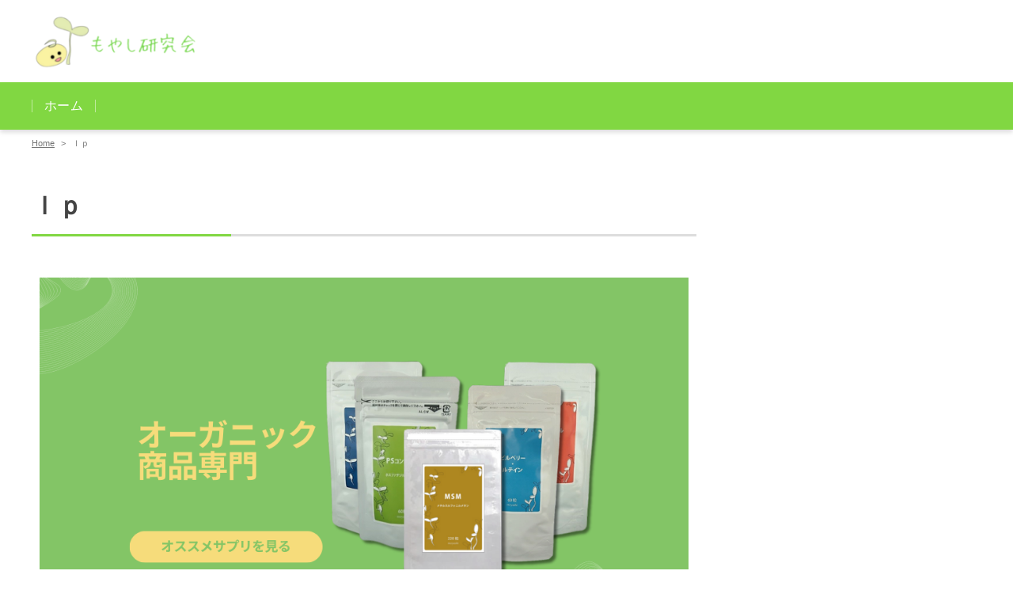

--- FILE ---
content_type: text/css
request_url: http://moyaken.com/wp-content/themes/japacart/style.css?ver=6.9
body_size: 15639
content:
@charset "UTF-8";
/*
Theme Name: Japacart Free
Theme URI: https://japacart.com
Author: Japaweb
Description: Japacart is a WordPress theme with WooCommerce support.
Requires at least: 5.8
Requires PHP: 7.3
Version: 0.2.51
License: GNU General Public License v2 or later
License URI: http://www.gnu.org/licenses/gpl-2.0.html
Text Domain: japacart
Tags: e-commerce
Details URI: https://japacart.com/changelog/
*/
/*====================================================================
   >>> TABLE OF CONTENTS: 目次
======================================================================

- Reset and Base / リセットとベース
- Layout / レイアウト
- Objects / オブジェクト
- Gutenberg
- Widgets / ウィジェット

==================================================================== */
/* Reset and Base / リセットとベース
   ========================================================================== */
:root {
  --wp--custom--font-family--hiragino-meiryo: Arial, "Hiragino Kaku Gothic Pro W3", "Hiragino Kaku Gothic ProN", Meiryo, sans-serif;
  --wp--custom--font-family--base: var(--wp--custom--font-family--hiragino-meiryo);
  --wp--custom--font-family--code: Menlo, Consolas, monaco, monospace;
  --wp--custom--font-size--base: 1rem;
  --wp--custom--font-size--heading-h-1: clamp(1.625rem, 1.625rem + ((1vw - 0.48rem) * 1.3889), 2rem);
  --wp--custom--font-size--heading-h-2: clamp(1.25rem, 1.25rem + ((1vw - 0.48rem) * 1.3889), 1.625rem);
  --wp--custom--font-size--heading-h-3: clamp(1.125rem, 1.125rem + ((1vw - 0.48rem) * 0.6944), 1.3125rem);
  --wp--custom--font-size--heading-h-4: clamp(1.0625rem, 1.0625rem + ((1vw - 0.48rem) * 0.463), 1.1875rem);
  --wp--custom--font-size--heading-h-5: clamp(1rem, 1rem + ((1vw - 0.48rem) * 0.463), 1.125rem);
  --wp--custom--font-size--heading-h-6: clamp(1rem, 1rem + ((1vw - 0.48rem) * 0.2315), 1.0625rem);
  --wp--custom--font-size--page-title: var(--wp--custom--font-size--heading-h-1);
  --wp--custom--line-height--body: 1.8;
  --wp--custom--line-height--heading: 1.5;
  --wp--custom--color--text-primary: #444;
  --wp--custom--color--text-secondary: #767676;
  --wp--custom--color--border: #ddd;
  --wp--custom--color--background-primary: #444;
  --wp--custom--color--background-secondary: #767676;
  --wp--custom--color--background-tertiary: #efefef;
  --wp--custom--width--content: 1200px;
  --wp--custom--width--sidebar: 300px;
  --wp--custom--padding--content: clamp(1rem, 1rem + ((1vw - 5.76px) * 6.3063), 1.875rem);
  --wp--custom--spacing--base: 1.75rem;
}

html,
body,
p,
ol,
ul,
li,
dl,
dt,
dd,
blockquote,
figure,
fieldset,
form,
legend,
textarea,
pre,
iframe,
hr,
h1,
h2,
h3,
h4,
h5,
h6 {
  padding: 0;
  margin: 0;
}

html, body {
  height: 100%;
}

html {
  text-size-adjust: 100%;
}

body {
  min-width: 320px;
}
@media (max-width: 991px) {
  body.is-no-scroll {
    overflow: hidden;
  }
}

main {
  display: block;
}

[type=text],
[type=email],
[type=url],
[type=tel],
[type=number],
[type=password],
[type=search],
[type=submit],
select,
button,
textarea {
  font-family: inherit;
  font-size: inherit;
  border-radius: 0;
  outline: none;
  appearance: none;
}

[type=text],
[type=email],
[type=url],
[type=tel],
[type=number],
[type=password],
[type=date],
[type=search] {
  padding: 0.5em 0.75em;
  line-height: 1.3;
  color: var(--wp--custom--color--text-primary);
  background-color: #fff;
  border: 1px solid var(--wp--custom--color--border);
}

textarea {
  width: 100%;
  min-height: 8em;
  padding: 0.75em;
  color: var(--wp--custom--color--text-primary);
  background-color: #fff;
  border: 1px solid var(--wp--custom--color--border);
}

button,
[type=button],
[type=reset],
[type=submit],
[role=button] {
  padding: calc(0.5em + 1px) calc(1em + 1px);
  line-height: 1.3;
  color: #fff;
  text-decoration: none;
  cursor: pointer;
  background: var(--wp--preset--color--accent);
  border: 0;
  transition: opacity 0.25s;
}
button:is(:hover, :focus),
[type=button]:is(:hover, :focus),
[type=reset]:is(:hover, :focus),
[type=submit]:is(:hover, :focus),
[role=button]:is(:hover, :focus) {
  opacity: 0.8;
}

fieldset {
  border: 0;
}

*,
::before,
::after {
  box-sizing: border-box;
  word-break: break-word;
}

body {
  font-family: var(--wp--custom--font-family--base);
  font-size: var(--wp--custom--font-size--base);
  line-height: var(--wp--custom--line-height--body);
  color: var(--wp--custom--color--text-primary);
  background-color: #fff;
}

h1,
h2,
h3,
h4,
h5,
h6 {
  clear: both;
  font-weight: bold;
  line-height: var(--wp--custom--line-height--heading);
}

h1 {
  font-size: var(--wp--custom--font-size--heading-h-1);
}

h2 {
  font-size: var(--wp--custom--font-size--heading-h-2);
}

h3 {
  font-size: var(--wp--custom--font-size--heading-h-3);
}

h4 {
  font-size: var(--wp--custom--font-size--heading-h-4);
}

h5 {
  font-size: var(--wp--custom--font-size--heading-h-5);
}

h6 {
  font-size: var(--wp--custom--font-size--heading-h-6);
}

a {
  color: inherit;
}
a:is(:hover, :focus) {
  color: var(--wp--preset--color--accent);
}

figcaption {
  margin-top: 0.5rem;
  font-size: 0.8125rem;
  line-height: 1.3;
}
figcaption a {
  color: inherit;
}

img {
  max-width: 100%;
  height: auto;
  vertical-align: bottom;
}

table {
  border-collapse: collapse;
}

address,
em {
  font-style: normal;
}

pre,
code,
kbd {
  font-family: var(--wp--custom--font-family--code);
}

pre,
code {
  font-size: 0.875rem;
}

pre {
  overflow: auto;
}

blockquote {
  padding-left: 1rem;
  margin-left: 0;
  border-left: 4px solid var(--wp--custom--color--border);
}
blockquote cite {
  position: relative;
  display: block;
  margin-top: 1em;
  font-size: 0.8125rem;
  font-style: normal;
  color: var(--wp--custom--color--text-secondary);
}

code {
  display: block;
  padding: 0.8rem 1rem;
  border: 1px solid var(--wp--custom--color--border);
  border-radius: 4px;
}

hr {
  margin: calc(var(--wp--custom--spacing--base) * 1.75) auto;
  clear: both;
  border: 0;
  border-bottom: 2px solid var(--wp--custom--color--border);
}

select {
  font-family: inherit;
  font-size: inherit;
  border-radius: 0;
  outline: none;
  appearance: none;
  padding: 0.5em 2rem 0.5em 0.75rem;
  font-weight: normal;
  line-height: 1.3;
  color: var(--wp--custom--color--text-primary);
  cursor: pointer;
  background: #fff url("[data-uri]") no-repeat right 10px center;
  background-size: 10px;
  border: 1px solid var(--wp--custom--color--border);
}
select::-ms-expand {
  display: none;
}

/* Layout / レイアウト
   ========================================================================== */
.japacart-site {
  display: flex;
  flex-direction: column;
  min-height: 100%;
}
.japacart-site__bottom {
  margin-top: auto;
}

.japacart-header {
  padding-top: 1rem;
  padding-bottom: 1rem;
  background-color: var(--wp--custom--color--header-background);
}
@media (max-width: 991px) {
  .japacart-header--has-mobile-border {
    border-bottom: 1px solid var(--wp--custom--color--border);
  }
}
@media (min-width: 992px) {
  .japacart-header--has-pc-border {
    border-bottom: 1px solid var(--wp--custom--color--border);
  }
}
.japacart-header__inner {
  display: flex;
  gap: var(--wp--custom--padding--content);
  align-items: center;
  justify-content: space-between;
  max-width: calc(var(--wp--custom--width--content) + var(--wp--custom--padding--content) * 2);
  min-height: 3rem;
  padding-right: var(--wp--custom--padding--content);
  padding-left: var(--wp--custom--padding--content);
  margin-right: auto;
  margin-left: auto;
}
@media (min-width: 992px) {
  .japacart-header__inner {
    min-height: 4.5rem;
  }
}

.header-logo {
  display: flex;
  flex: 1;
  align-items: center;
  margin: 0;
  font-size: 1.375rem;
  font-weight: bold;
  line-height: 1.3;
  color: var(--wp--custom--color--header-text);
  letter-spacing: 0.025em;
}
@media (min-width: 992px) {
  .header-logo {
    font-size: 2.0625rem;
  }
}
.header-logo a {
  text-decoration: none;
}
.header-logo a:hover {
  color: inherit;
}
.header-logo img {
  width: auto;
  height: auto;
  max-height: 3rem;
}
@media (min-width: 992px) {
  .header-logo img {
    max-height: 4.5rem;
  }
}
.header-logo span {
  font-size: 0.875rem;
}

.header-utilities {
  display: flex;
  flex: 0 0 auto;
}
@media (max-width: 991px) {
  .header-utilities {
    z-index: 40;
    justify-content: space-around;
  }
  .header-utilities.is-fixed {
    position: fixed;
    top: 1rem;
    right: var(--wp--custom--padding--content);
  }
}
@media (min-width: 992px) {
  .header-utilities {
    gap: var(--wp--custom--padding--content);
    align-items: center;
    justify-content: flex-end;
    min-width: 50%;
    max-width: 60%;
  }
}

@media (max-width: 991px) {
  .header-pc-widget {
    display: none;
  }
}
@media (min-width: 992px) {
  .header-pc-widget {
    display: flex;
    flex: 1;
    flex-direction: column;
    align-items: flex-end;
    justify-content: center;
  }
}

.japacart-content {
  max-width: calc(var(--wp--custom--width--content) + var(--wp--custom--padding--content) * 2);
  padding-top: calc(var(--wp--custom--padding--content) * 1.5);
  padding-bottom: calc(var(--wp--custom--padding--content) * 3);
  margin-right: auto;
  margin-left: auto;
}
.japacart-content::after {
  display: block;
  clear: both;
  content: "";
}
@media (min-width: 768px) {
  .japacart-content {
    padding-bottom: calc(var(--wp--custom--padding--content) * 2);
  }
}
@media (min-width: 992px) {
  .japacart-content {
    padding-right: var(--wp--custom--padding--content);
    padding-left: var(--wp--custom--padding--content);
  }
}
@media (min-width: 992px) {
  .japacart-content.japacart-content--has-sidebar {
    display: flex;
  }
  .japacart-content.japacart-content--has-sidebar .japacart-main {
    order: 2;
    width: calc(100% - var(--wp--custom--width--sidebar) - var(--wp--custom--padding--content) * 2);
  }
  .japacart-content.japacart-content--has-sidebar .japacart-sidebar.japacart-sidebar--right {
    order: 3;
    margin-left: calc(var(--wp--custom--padding--content) * 2);
  }
  .japacart-content.japacart-content--has-sidebar .japacart-sidebar.japacart-sidebar--left {
    order: 1;
    margin-right: calc(var(--wp--custom--padding--content) * 2);
  }
}
.japacart-content .japacart-content__inner {
  max-width: 900px;
  margin-right: auto;
  margin-left: auto;
}

.japacart-main::after {
  display: block;
  clear: both;
  content: "";
}
@media (max-width: 991px) {
  .japacart-main {
    padding-right: var(--wp--custom--padding--content);
    padding-left: var(--wp--custom--padding--content);
  }
}

@media (max-width: 991px) {
  .japacart-sidebar {
    padding-right: var(--wp--custom--padding--content);
    padding-left: var(--wp--custom--padding--content);
    border-top: 1px solid var(--wp--custom--color--border);
  }
}
@media (max-width: 767px) {
  .japacart-sidebar {
    padding-top: calc(var(--wp--custom--padding--content) * 3);
    margin-top: calc(var(--wp--custom--padding--content) * 3);
  }
}
@media (min-width: 768px) and (max-width: 991px) {
  .japacart-sidebar {
    padding-top: calc(var(--wp--custom--padding--content) * 2);
    margin-top: calc(var(--wp--custom--padding--content) * 2);
  }
}
@media (min-width: 992px) {
  .japacart-sidebar {
    width: var(--wp--custom--width--sidebar);
  }
}

.footer-widgets__inner,
.footer-menu__inner {
  max-width: calc(var(--wp--custom--width--content) + var(--wp--custom--padding--content) * 2);
  padding-right: var(--wp--custom--padding--content);
  padding-left: var(--wp--custom--padding--content);
  margin-right: auto;
  margin-left: auto;
}

.footer-widgets {
  border-top: 1px solid var(--wp--custom--color--border);
}
.footer-widgets__inner {
  padding-top: calc(var(--wp--custom--padding--content) * 3);
  padding-bottom: calc(var(--wp--custom--padding--content) * 3);
}
@media (min-width: 768px) {
  .footer-widgets__inner {
    padding-top: calc(var(--wp--custom--padding--content) * 2);
    padding-bottom: calc(var(--wp--custom--padding--content) * 2);
  }
}
@media (min-width: 992px) {
  .footer-widgets__inner {
    display: grid;
    grid-template-columns: repeat(auto-fit, minmax(0, 1fr));
  }
}
@media (min-width: 992px) and (max-width: 1199px) {
  .footer-widgets__inner {
    gap: var(--wp--custom--padding--content);
  }
}
@media (min-width: 1200px) {
  .footer-widgets__inner {
    gap: calc(var(--wp--custom--padding--content) * 1.5);
  }
}
@media (max-width: 991px) {
  .footer-widgets__col + .footer-widgets__col {
    margin-top: calc(var(--wp--custom--spacing--base) * 1.25);
  }
}

.footer-menu {
  background-color: var(--wp--custom--color--background-tertiary);
}
.footer-menu a {
  color: var(--wp--custom--color--text-primary);
}
.footer-menu__inner {
  padding-top: calc(var(--wp--custom--padding--content) * 3);
  padding-bottom: calc(var(--wp--custom--padding--content) * 3);
}
@media (min-width: 768px) {
  .footer-menu__inner {
    padding-top: var(--wp--custom--padding--content);
    padding-bottom: var(--wp--custom--padding--content);
  }
}
.footer-menu__list {
  list-style-type: none;
}
@media (max-width: 767px) {
  .footer-menu__list > li + li {
    margin-top: 1em;
  }
}
@media (min-width: 768px) {
  .footer-menu__list {
    display: flex;
    flex-wrap: wrap;
    align-items: flex-start;
    margin-top: -1rem;
  }
  .footer-menu__list > li {
    padding-right: 1rem;
    padding-left: 1rem;
    margin-top: 1rem;
    margin-right: -1px;
    border-right: 1px solid var(--wp--custom--color--border);
    border-left: 1px solid var(--wp--custom--color--border);
  }
}
.footer-menu__list a {
  text-decoration: none;
}
.footer-menu__list a:is(:hover, :focus) {
  opacity: 0.7;
}
.footer-menu__list .sub-menu {
  margin-top: 0.75rem;
  margin-left: 0.25rem;
  font-size: 0.875rem;
  list-style-type: none;
}
.footer-menu__list .sub-menu .menu-item {
  position: relative;
  display: block;
  padding-left: 1.3rem;
}
.footer-menu__list .sub-menu .menu-item::after {
  position: absolute;
  top: 0;
  left: 0;
  content: "-";
}
.footer-menu__list .sub-menu .menu-item + .menu-item {
  margin-top: 0.5rem;
}
.footer-menu__list .sub-menu .sub-menu {
  padding-left: 0;
  margin-top: 0.5rem;
  margin-bottom: 1.5rem;
  font-size: 0.8125rem;
  border-left: 0;
}

.copyright {
  padding-top: 1rem;
  padding-bottom: 1rem;
  font-size: 0.875rem;
  color: #fff;
  text-align: center;
  background-color: var(--wp--custom--color--background-primary);
}

/* Objects / オブジェクト
   ========================================================================== */
.main-menu {
  background-color: var(--wp--preset--color--accent);
}
.main-menu__list {
  margin: 0;
  color: #fff;
  list-style: none;
}
.main-menu__list a {
  display: block;
  color: inherit;
  text-decoration: none;
  letter-spacing: 0.025em;
}
.main-menu__list a:hover {
  color: inherit;
}
.main-menu .sub-menu {
  list-style: none;
}

@media (max-width: 991px) {
  .main-menu-mobile-top-widget,
.main-menu-mobile-bottom-widget {
    margin: calc(var(--wp--custom--padding--content) * 2) 1rem;
  }
  .main-menu {
    position: fixed;
    top: 0;
    left: calc(100% - (102px + var(--wp--custom--padding--content) * 2) * -1);
    z-index: 30;
    width: calc(100% - (102px + var(--wp--custom--padding--content) * 2));
    height: 100%;
    overflow-y: scroll;
  }
}
@media (max-width: 991px) and (min-width: 768px) and (max-width: 991px) {
  .main-menu {
    left: -60%;
    width: 60%;
  }
}
@media (max-width: 991px) {
  .main-menu-wrapper.is-open {
    position: fixed;
    top: 0;
    left: 0;
    z-index: 30;
    width: 100%;
    height: 100%;
    overflow: auto;
    background-color: rgba(0, 0, 0, 0.7);
  }
  .main-menu-wrapper.is-open .main-menu {
    left: 0;
  }
}
@media (max-width: 991px) {
  .main-menu__list {
    border-top: 1px dotted currentColor;
  }
  .main-menu__list > .menu-item > a {
    padding: 1rem;
    border-bottom: 1px dotted currentColor;
  }
  .main-menu__list > .menu-item span {
    display: none;
    border-bottom: 1px dotted currentColor;
  }
  .main-menu__list > .menu-item-has-children {
    display: flex;
    flex-wrap: wrap;
    align-items: stretch;
  }
  .main-menu__list > .menu-item-has-children > a {
    flex: 1;
  }
  .main-menu__list > .menu-item-has-children > a + span {
    display: flex;
    flex: 0 0 3rem;
    align-items: center;
    justify-content: center;
    color: inherit;
    border-left: 1px dotted currentColor;
  }
  .main-menu__list > .menu-item-has-children > a + span:hover {
    cursor: pointer;
  }
  .main-menu__list > .menu-item-has-children > a + span svg {
    width: 1rem;
    height: 1rem;
    transition: transform 0.25s;
    transform: rotate(0deg);
  }
  .main-menu__list > .menu-item-has-children > a + span.is-open svg {
    transform: rotate(180deg);
  }
  .main-menu__list > .menu-item-has-children > .sub-menu {
    width: 100%;
    height: 0;
    margin-left: 0;
    visibility: hidden;
    border-bottom: 1px dotted currentColor;
    opacity: 0;
    transition: opacity 0.25s;
  }
  .main-menu__list > .menu-item-has-children > .sub-menu > .menu-item:first-child {
    margin-top: 0.75rem;
  }
  .main-menu__list > .menu-item-has-children > .sub-menu > .menu-item:last-child {
    margin-bottom: 0.75rem;
  }
  .main-menu__list > .menu-item-has-children > .sub-menu a {
    padding: 0.3rem 1.25rem;
    font-size: 0.9375rem;
  }
  .main-menu__list > .menu-item-has-children > .sub-menu .sub-menu {
    margin-bottom: 0.5rem;
  }
  .main-menu__list > .menu-item-has-children > .sub-menu .sub-menu a {
    padding-left: 2rem;
    font-size: 0.8125rem;
  }
  .main-menu__list > .menu-item-has-children > .sub-menu.is-open {
    height: auto;
    visibility: visible;
    opacity: 1;
  }
}
@media (max-width: 991px) {
  .main-menu table th,
.main-menu table td {
    border-color: #fff;
  }
}
@media (max-width: 991px) {
  .main-menu li a:hover {
    color: inherit;
  }
}
@media (max-width: 991px) {
  .main-menu p a.button {
    border: 1px solid #fff;
  }
}
@media (min-width: 992px) {
  .main-menu-mobile-top-widget,
.main-menu-mobile-bottom-widget {
    display: none;
  }
  .main-menu-wrapper {
    box-shadow: 0 0.1875rem 0.375rem rgba(0, 0, 0, 0.15);
  }
  .main-menu__list {
    display: flex;
    flex-wrap: wrap;
    max-width: calc(var(--wp--custom--width--content) + var(--wp--custom--padding--content) * 2);
    padding-right: var(--wp--custom--padding--content);
    padding-left: var(--wp--custom--padding--content);
    margin-right: auto;
    margin-left: auto;
  }
  .main-menu__list > .menu-item {
    position: relative;
    align-items: center;
    overflow: hidden;
  }
  .main-menu__list > .menu-item:hover {
    overflow: visible;
  }
  .main-menu__list > .menu-item::before, .main-menu__list > .menu-item:last-child::after {
    position: absolute;
    top: calc(50% - 0.5rem);
    width: 1px;
    height: 1rem;
    content: "";
    opacity: 0.5;
  }
  .main-menu__list > .menu-item::before {
    border-left: 1px solid #fff;
  }
  .main-menu__list > .menu-item:last-child::after {
    right: 0;
    border-right: 1px solid #fff;
  }
  .main-menu__list > .menu-item > a {
    display: block;
    padding: 1rem;
    backface-visibility: hidden;
    white-space: nowrap;
  }
  .main-menu__list > .menu-item > a:is(:hover, :focus) {
    text-decoration: none;
  }
  .main-menu__list > .menu-item > a:is(:hover, :focus)::after {
    transform: scaleX(1);
  }
  .main-menu__list > .menu-item > a::after {
    position: absolute;
    bottom: 0;
    left: 0;
    width: 100%;
    height: 2px;
    content: "";
    background-color: currentColor;
    transition: transform 0.25s ease-in-out;
    transform: scaleX(0);
    transform-origin: left top;
  }
  .main-menu__list > .menu-item span {
    display: none;
  }
  .main-menu__list > .menu-item .sub-menu {
    position: absolute;
    top: 100%;
    z-index: 20;
    min-width: 10rem;
    margin: 0;
    white-space: nowrap;
    visibility: hidden;
    opacity: 0;
  }
  .main-menu__list > .menu-item .sub-menu .menu-item a {
    display: block;
    color: inherit;
  }
  .main-menu__list > .menu-item .sub-menu .menu-item a:is(:hover, :focus) {
    color: inherit;
    background-color: var(--wp--custom--color--background-primary);
  }
  .main-menu__list > .menu-item > a + span + .sub-menu {
    background-color: var(--wp--custom--color--background-secondary);
    transition: all 0.25s ease-out;
  }
  .main-menu__list > .menu-item > a + span + .sub-menu > .menu-item > a {
    padding: 0.75rem 1rem;
    font-size: 0.9375rem;
  }
  .main-menu__list > .menu-item > a + span + .sub-menu > .menu-item:not(:first-child) > a {
    border-top: 1px dotted currentColor;
  }
  .main-menu__list > .menu-item > a + span + .sub-menu .sub-menu {
    position: static;
  }
  .main-menu__list > .menu-item > a + span + .sub-menu .sub-menu > .menu-item a {
    padding: 0.5rem 1rem 0.5rem 2rem;
    font-size: 0.875rem;
    border-top: 1px dotted currentColor;
  }
  .main-menu__list > .menu-item:hover .sub-menu {
    visibility: visible;
    opacity: 1;
  }
}
.breadcrumbs {
  max-width: calc(var(--wp--custom--width--content) + var(--wp--custom--padding--content) * 2);
  padding-right: var(--wp--custom--padding--content);
  padding-left: var(--wp--custom--padding--content);
  margin-top: 0.5rem;
  margin-right: auto;
  margin-left: auto;
  font-size: 0.6875rem;
  color: var(--wp--custom--color--text-secondary);
  list-style: none;
}
.breadcrumbs a {
  text-decoration: underline;
}
.breadcrumbs__item {
  display: inline;
}
.breadcrumbs__item + .breadcrumbs__item {
  margin-left: 0.5rem;
}
.breadcrumbs__item + .breadcrumbs__item::before {
  margin-right: 0.5rem;
  content: ">";
}

@media (max-width: 991px) {
  .hamburger {
    position: relative;
    z-index: 35;
    width: 50px;
    height: 50px;
    background-color: #fff;
    border: 1px solid var(--wp--custom--color--border);
  }
  .hamburger:is(:hover, :focus) {
    opacity: 1;
  }
  .hamburger:focus {
    outline: none;
  }
  .hamburger__border {
    position: absolute;
    left: 12px;
    width: 24px;
    height: 2px;
    background-color: var(--wp--custom--color--background-primary);
    transition: all 0.25s;
  }
  .hamburger__border:nth-of-type(1) {
    top: 14px;
  }
  .hamburger__border:nth-of-type(2) {
    top: 23px;
  }
  .hamburger__border:nth-of-type(3) {
    top: 32px;
  }
  .hamburger.is-open .hamburger__border:nth-of-type(1) {
    transform: translateY(9px) rotate(-45deg);
  }
  .hamburger.is-open .hamburger__border:nth-of-type(2) {
    opacity: 0;
  }
  .hamburger.is-open .hamburger__border:nth-of-type(3) {
    transform: translateY(-9px) rotate(45deg);
  }
}
@media (min-width: 992px) {
  .hamburger {
    display: none;
  }
}

.pagetop {
  position: fixed;
  right: 10px;
  bottom: 10px;
  z-index: 10;
  display: none;
  width: 54px;
  height: 54px;
  line-height: 60px;
  text-align: center;
  text-decoration: none;
  background-color: #fff;
  border: 1px solid var(--wp--preset--color--accent);
  border-radius: 50%;
  transition: opacity 0.25s;
}
.pagetop:is(:hover, :focus) {
  opacity: 0.7;
}
.pagetop svg {
  fill: var(--wp--preset--color--accent);
}

.notificationbar__inner {
  max-width: calc(var(--wp--custom--width--content) + var(--wp--custom--padding--content) * 2);
  padding: 0.5rem var(--wp--custom--padding--content) 0.45rem;
  margin-right: auto;
  margin-left: auto;
  line-height: 1.3;
  text-align: left;
}
@media (max-width: 767px) {
  .notificationbar__inner p {
    font-size: 80%;
  }
}
.notificationbar__inner > :last-of-type {
  margin-bottom: 0;
}
.notificationbar__inner a {
  color: inherit;
  text-decoration: none;
  border: 0;
  transition: opacity 0.25s;
}
.notificationbar__inner a:is(:hover, :focus) {
  color: inherit;
  opacity: 0.8;
}
.notificationbar__inner a::after {
  margin-left: 0.5rem;
  content: "»";
}
.notificationbar--primary {
  color: var(--wp--custom--color--notificationbar-primary-text);
  background-color: var(--wp--custom--color--notificationbar-primary-background);
}
.notificationbar--primary .notificationbar__inner {
  font-size: var(--wp--custom--font-size--notificationbar-primary);
  text-align: var(--wp--custom--text-align--notificationbar-primary);
}
.notificationbar--secondary {
  margin-top: 1rem;
  margin-bottom: -1rem;
  color: var(--wp--custom--color--notificationbar-secondary-text);
  background-color: var(--wp--custom--color--notificationbar-secondary-background);
}
.notificationbar--secondary .notificationbar__inner {
  font-size: var(--wp--custom--font-size--notificationbar-secondary);
  text-align: var(--wp--custom--text-align--notificationbar-secondary);
}

.media {
  border-top: 1px solid var(--wp--custom--color--border);
}
.media:last-child {
  border-bottom: 1px solid var(--wp--custom--color--border);
}
.media .media__link {
  display: block;
  text-decoration: none;
}
.media .media__img-wrapper {
  flex-shrink: 0;
  width: calc(var(--wp--custom--width--thumbnail-aspect-ratio, 1.91) / var(--wp--custom--height--thumbnail-aspect-ratio, 1) * 38%);
  max-width: 38%;
  margin-right: 0.75rem;
  overflow: hidden;
}
@media (min-width: 768px) {
  .media .media__img-wrapper {
    width: calc(var(--wp--custom--width--thumbnail-aspect-ratio, 1.91) / var(--wp--custom--height--thumbnail-aspect-ratio, 1) * 20%);
    max-width: 33%;
    margin-right: 1.5rem;
  }
}
.media .media__img-wrapper2 {
  position: relative;
  padding-top: calc(var(--wp--custom--height--thumbnail-aspect-ratio, 1) / var(--wp--custom--width--thumbnail-aspect-ratio, 1.91) * 100%);
}
.media .media__img-wrapper--no-thumb .media__img-wrapper2 {
  background-color: var(--wp--custom--color--background-tertiary);
}
.media .media__img-wrapper img {
  position: absolute;
  top: 0;
  width: 100%;
  height: 100%;
  object-fit: cover;
}
.media .media__content {
  width: 100%;
}
.media .media__meta {
  list-style: none;
}
.media .media__date {
  display: block;
  flex-shrink: 0;
  line-height: 1;
  color: var(--wp--custom--color--text-secondary);
}
.media .media__cat {
  padding: 0.1rem 0.25rem;
  font-size: 0.6875rem;
  line-height: 1;
}
.media h2.media__title,
.media .media__title {
  margin-bottom: 0;
}
.media:not(.media--has-img):is(:hover, :focus) .media__cat,
.media:not(.media--has-img):is(:hover, :focus) .media__title {
  color: var(--wp--custom--color--text-primary);
}
.media:not(.media--has-img):is(:hover, :focus) .media__date {
  color: var(--wp--custom--color--text-secondary);
}
.media:not(.media--has-img):is(:hover, :focus) .media__title {
  color: var(--wp--preset--color--accent);
}
.media:not(.media--has-img) .media__link {
  padding-top: 0.95rem;
  padding-bottom: 0.75rem;
}
.media:not(.media--has-img) .media__content {
  display: flex;
  flex-direction: column-reverse;
  align-items: start;
}
.media:not(.media--has-img) .media__meta {
  display: flex;
  gap: 0.5rem;
  align-items: center;
  padding: 0;
  margin: 0;
}
.media:not(.media--has-img) .media__date {
  font-size: 0.875rem;
}
.media:not(.media--has-img) .media__cat {
  background-color: var(--wp--custom--color--background-tertiary);
}
.media:not(.media--has-img) p.media__txt {
  display: none;
}
.media:not(.media--has-img) h2.media__title,
.media:not(.media--has-img) .media__title {
  margin-top: 0.25rem;
  font-size: 1rem;
  font-weight: normal;
  line-height: 1.5;
}
.media.media--has-img {
  max-width: 1200px;
  margin-right: auto;
  margin-left: auto;
}
.media.media--has-img .media__img-wrapper {
  transition: opacity 0.25s;
}
.media.media--has-img:is(:hover, :focus) .media__img-wrapper {
  opacity: 0.7;
}
.media.media--has-img .media__link {
  display: flex;
  align-items: start;
  width: 100%;
  padding-top: 1rem;
  padding-bottom: 1rem;
  color: inherit;
}
@media (min-width: 768px) {
  .media.media--has-img .media__link {
    align-items: center;
    padding-top: 1.5rem;
    padding-bottom: 1.5rem;
  }
}
.media.media--has-img .media__meta {
  padding-left: 0;
  margin-top: 0.5rem;
}
@media (min-width: 768px) {
  .media.media--has-img .media__meta {
    margin-top: 1rem;
  }
}
.media.media--has-img .media__date {
  font-size: 0.75rem;
}
.media.media--has-img .media__cat {
  position: absolute;
  top: 0;
  left: 0;
  z-index: 1;
  color: #fff;
  background-color: var(--wp--preset--color--accent);
}
@media (min-width: 768px) {
  .media.media--has-img .media__cat {
    padding: 0.25rem 0.5rem;
    font-size: 0.875rem;
  }
}
.media.media--has-img p.media__txt {
  margin-top: 0.5rem;
  font-size: 0.8125rem;
  line-height: 1.5;
  color: var(--wp--custom--color--text-secondary);
}
@media (max-width: 767px) {
  .media.media--has-img p.media__txt {
    display: none;
  }
}
@media (min-width: 768px) {
  .media.media--has-img p.media__txt {
    margin-top: 0.75rem;
  }
}
@media (min-width: 768px) and (max-width: 991px) {
  .media.media--has-img p.media__txt {
    font-size: 0.75rem;
  }
}
@media (min-width: 992px) {
  .media.media--has-img p.media__txt {
    font-size: 0.875rem;
  }
}
.media.media--has-img h2.media__title,
.media.media--has-img .media__title {
  font-size: 0.9375rem;
  font-weight: bold;
  line-height: 1.3;
}
@media (min-width: 768px) {
  .media.media--has-img h2.media__title,
.media.media--has-img .media__title {
    font-size: 1.25rem;
    line-height: 1.5;
  }
}

[class*=widget-mobile-navigation-] .media {
  background-color: #fff;
}
[class*=widget-mobile-navigation-] .media .media__link {
  padding: 0.75rem;
}
[class*=widget-mobile-navigation-] .media .media__img-wrapper {
  margin-right: 0.75rem;
}
[class*=widget-mobile-navigation-] .media .media__cat {
  padding: 0.1rem 0.25rem;
  font-size: 0.6875rem;
}
[class*=widget-mobile-navigation-] .media p.media__txt {
  display: none;
}
[class*=widget-mobile-navigation-] .media.media--has-img h2.media__title,
[class*=widget-mobile-navigation-] .media.media--has-img .media__title {
  font-size: 0.9375rem;
  line-height: 1.3;
}
[class*=widget-mobile-navigation-] .media.media--has-img .media__meta {
  margin-top: 0.5rem;
}

@media (min-width: 992px) {
  .japacart-sidebar .media .media__link,
.footer-widgets__col:first-child:nth-last-child(2) .media .media__link,
.footer-widgets__col:first-child:nth-last-child(2) ~ .footer-widgets__col .media .media__link,
.footer-widgets__col:first-child:nth-last-child(3) .media .media__link,
.footer-widgets__col:first-child:nth-last-child(3) ~ .footer-widgets__col .media .media__link {
    padding-top: 0.75rem;
    padding-bottom: 0.75rem;
  }
  .japacart-sidebar .media .media__img-wrapper,
.footer-widgets__col:first-child:nth-last-child(2) .media .media__img-wrapper,
.footer-widgets__col:first-child:nth-last-child(2) ~ .footer-widgets__col .media .media__img-wrapper,
.footer-widgets__col:first-child:nth-last-child(3) .media .media__img-wrapper,
.footer-widgets__col:first-child:nth-last-child(3) ~ .footer-widgets__col .media .media__img-wrapper {
    margin-right: 0.75rem;
  }
  .japacart-sidebar .media .media__cat,
.footer-widgets__col:first-child:nth-last-child(2) .media .media__cat,
.footer-widgets__col:first-child:nth-last-child(2) ~ .footer-widgets__col .media .media__cat,
.footer-widgets__col:first-child:nth-last-child(3) .media .media__cat,
.footer-widgets__col:first-child:nth-last-child(3) ~ .footer-widgets__col .media .media__cat {
    padding: 0.1rem 0.25rem;
    font-size: 0.6875rem;
  }
  .japacart-sidebar .media p.media__txt,
.footer-widgets__col:first-child:nth-last-child(2) .media p.media__txt,
.footer-widgets__col:first-child:nth-last-child(2) ~ .footer-widgets__col .media p.media__txt,
.footer-widgets__col:first-child:nth-last-child(3) .media p.media__txt,
.footer-widgets__col:first-child:nth-last-child(3) ~ .footer-widgets__col .media p.media__txt {
    display: none;
  }
  .japacart-sidebar .media.media--has-img h2.media__title,
.japacart-sidebar .media.media--has-img .media__title,
.footer-widgets__col:first-child:nth-last-child(2) .media.media--has-img h2.media__title,
.footer-widgets__col:first-child:nth-last-child(2) .media.media--has-img .media__title,
.footer-widgets__col:first-child:nth-last-child(2) ~ .footer-widgets__col .media.media--has-img h2.media__title,
.footer-widgets__col:first-child:nth-last-child(2) ~ .footer-widgets__col .media.media--has-img .media__title,
.footer-widgets__col:first-child:nth-last-child(3) .media.media--has-img h2.media__title,
.footer-widgets__col:first-child:nth-last-child(3) .media.media--has-img .media__title,
.footer-widgets__col:first-child:nth-last-child(3) ~ .footer-widgets__col .media.media--has-img h2.media__title,
.footer-widgets__col:first-child:nth-last-child(3) ~ .footer-widgets__col .media.media--has-img .media__title {
    font-size: 0.9375rem;
    line-height: 1.3;
  }
  .japacart-sidebar .media.media--has-img .media__meta,
.footer-widgets__col:first-child:nth-last-child(2) .media.media--has-img .media__meta,
.footer-widgets__col:first-child:nth-last-child(2) ~ .footer-widgets__col .media.media--has-img .media__meta,
.footer-widgets__col:first-child:nth-last-child(3) .media.media--has-img .media__meta,
.footer-widgets__col:first-child:nth-last-child(3) ~ .footer-widgets__col .media.media--has-img .media__meta {
    margin-top: 0.5rem;
  }
}

.sns-share--single-product {
  margin-top: 1.5rem;
  margin-bottom: 1rem;
}
.sns-share--single-product .sns-share__txt {
  display: none;
}
.sns-share--front-top {
  margin-bottom: calc(var(--wp--custom--spacing--base) * 1.25);
}
.sns-share--front-bottom {
  margin-top: calc(var(--wp--custom--spacing--base) * 2);
  margin-bottom: 0;
}
.sns-share--single-top, .sns-share--page-top {
  margin-top: calc(var(--wp--custom--spacing--base) * -0.5);
  margin-bottom: calc(var(--wp--custom--spacing--base) * 1.25);
}
.sns-share--single-bottom, .sns-share--page-bottom {
  margin-top: calc(var(--wp--custom--spacing--base) * 2);
}

.page-footer + .sns-share--single-bottom {
  margin-top: var(--wp--custom--spacing--base);
}

.sns-share {
  display: flex;
  align-items: stretch;
  color: var(--wp--custom--color--text-secondary);
}
@media (min-width: 768px) {
  .sns-share a:first-child:nth-last-child(6) .sns-share__txt,
.sns-share a:first-child:nth-last-child(6) ~ a .sns-share__txt {
    display: none;
  }
}
.sns-share a {
  display: flex;
  align-items: center;
  justify-content: center;
  width: 100%;
  padding: 0;
  color: inherit;
  text-decoration: none;
  background-color: #fff;
  border-top: 1px solid var(--wp--custom--color--border);
  border-right: 1px solid var(--wp--custom--color--border);
  border-bottom: 2px solid var(--wp--custom--color--border);
}
.sns-share a:first-child {
  border-left: 1px solid var(--wp--custom--color--border);
}
.sns-share a + a {
  border-left: 1px solid var(--wp--custom--color--background-tertiary);
}
.sns-share a:is(:hover, :focus) {
  margin-top: 1px;
  color: inherit;
  cursor: pointer;
  border-bottom: 1px solid var(--wp--custom--color--border);
}
@media (max-width: 767px) {
  .sns-share__txt {
    display: none;
  }
}
@media (min-width: 768px) {
  .sns-share__txt {
    font-size: 0.625rem;
  }
}
.sns-share svg {
  display: block;
  line-height: 1;
  transform: scale(0.5);
}

.next-prev-nav {
  display: flex;
  justify-content: space-between;
  margin-top: calc(var(--wp--custom--padding--content) * 1.5);
  border-top: solid 1px var(--wp--custom--color--border);
  border-bottom: solid 1px var(--wp--custom--color--border);
}
.next-prev-nav__item {
  width: 50%;
  padding: 1rem;
}
.next-prev-nav__item--next {
  margin-left: auto;
  text-align: right;
}
.next-prev-nav__item--next::after {
  margin-left: 0.5rem;
  content: ">";
}
.next-prev-nav__item--prev {
  margin-right: auto;
}
.next-prev-nav__item--prev::before {
  margin-right: 0.5rem;
  content: "<";
}

.japacart-main [class*=pagination] {
  margin-top: calc(var(--wp--custom--spacing--base) * 1.5);
}
.japacart-main [class*=pagination] .page-numbers,
.japacart-main [class*=pagination] .page-numbers-wp-link {
  display: flex;
  flex-wrap: wrap;
  justify-content: center;
}
.japacart-main [class*=pagination] .page-numbers a,
.japacart-main [class*=pagination] .page-numbers span,
.japacart-main [class*=pagination] .page-numbers-wp-link a,
.japacart-main [class*=pagination] .page-numbers-wp-link span {
  display: block;
  width: 40px;
  height: 40px;
  overflow: hidden;
  font-size: 0.9375rem;
  line-height: 40px;
  text-align: center;
  border: 1px solid var(--wp--custom--color--border);
}
.japacart-main [class*=pagination] .page-numbers a,
.japacart-main [class*=pagination] .page-numbers-wp-link a {
  text-decoration: none;
  transition: background-color 0.25s;
}
.japacart-main [class*=pagination] .page-numbers a:is(:hover, :focus),
.japacart-main [class*=pagination] .page-numbers-wp-link a:is(:hover, :focus) {
  background-color: var(--wp--custom--color--background-tertiary);
}
.japacart-main [class*=pagination] .page-numbers span.current,
.japacart-main [class*=pagination] .page-numbers-wp-link span.current {
  color: #fff;
  background-color: var(--wp--preset--color--accent);
  border-color: var(--wp--preset--color--accent);
}
.japacart-main [class*=pagination] .page-numbers {
  list-style-type: none;
}
.japacart-main [class*=pagination] .page-numbers li {
  margin-right: 0.125rem;
  margin-bottom: 0.25rem;
  margin-left: 0.125rem;
}
.japacart-main [class*=pagination] .page-numbers .page-numbers.next, .japacart-main [class*=pagination] .page-numbers .page-numbers.prev {
  font-size: 0;
}
.japacart-main [class*=pagination] .page-numbers .page-numbers.next::after, .japacart-main [class*=pagination] .page-numbers .page-numbers.prev::after {
  font-size: 1rem;
}
.japacart-main [class*=pagination] .page-numbers .page-numbers.next::after {
  content: ">";
}
.japacart-main [class*=pagination] .page-numbers .page-numbers.prev::after {
  content: "<";
}
.japacart-main [class*=pagination] .page-numbers-wp-link a,
.japacart-main [class*=pagination] .page-numbers-wp-link span {
  margin-right: 0.125rem;
  margin-bottom: 0.25rem;
  margin-left: 0.125rem;
}

.comments-wrapper {
  margin-top: calc(var(--wp--custom--padding--content) * 1.5);
}

.comments {
  padding: 1.75rem;
  background-color: var(--wp--custom--color--background-tertiary);
}
@media (min-width: 768px) {
  .comments {
    padding: 2.5rem;
  }
}
.comments__title {
  display: flex;
  flex-direction: row;
  align-items: center;
  justify-content: center;
  margin-bottom: 1.5rem;
  font-size: 1.125rem;
  font-weight: bold;
  letter-spacing: 0.05em;
}
.comments__title::before, .comments__title::after {
  display: block;
  flex: 1 0 0%;
  min-width: 1.5rem;
  height: 1px;
  content: "";
  background-color: currentColor;
}
.comments__title::before {
  margin-right: 0.5rem;
}
.comments__title::after {
  margin-left: 0.5rem;
}
.comments__list {
  margin-bottom: 3rem;
  list-style: none;
}
.comments__list > li {
  margin-bottom: 1.5rem;
}
.comments__list .children {
  margin-left: 1rem;
  list-style: none;
}
.comments__reply-title {
  margin-bottom: 0.75rem;
  font-size: 1.125rem;
  line-height: 1.3;
}
.comments__reply-title small {
  margin-left: 1rem;
  font-size: 0.875rem;
}
.comments .logged-in-as,
.comments .comment-notes {
  margin-bottom: 1rem;
}
.comments .comment-content {
  font-size: 0.875rem;
}
.comments .comment-content > :last-child {
  margin-bottom: 0;
}
.comments .comment-content p + p {
  margin-top: 0.5rem;
}
.comments .comment-body {
  padding: 1rem;
  margin-bottom: 1rem;
  background-color: #fff;
  border-left: 3px solid var(--wp--custom--color--border);
}
.comments .comment-body .children {
  margin-left: 1rem;
}
@media (min-width: 768px) {
  .comments .comment-meta {
    display: flex;
    align-items: start;
    justify-content: space-between;
  }
}
.comments .comment-author {
  display: flex;
  align-items: center;
  margin-bottom: 0.5rem;
}
.comments .comment-author .avatar {
  margin-right: 0.75rem;
}
.comments .comment-author .says {
  margin-left: 0.5rem;
}
.comments .comment-metadata {
  margin-bottom: 0.5rem;
  font-size: 0.625rem;
}
.comments .comment-metadata a {
  text-decoration: none;
  border: 0;
}
.comments .comment-reply-link {
  display: inline-block;
  padding: 0.3rem 0.5rem;
  margin-top: 1rem;
  font-size: 0.8125rem;
  line-height: 1;
  color: #fff;
  text-decoration: none;
  letter-spacing: 0.025em;
  background-color: var(--wp--custom--color--background-secondary);
  border: 0;
  transition: opacity 0.25s;
}
.comments .comment-reply-link:is(:hover, :focus) {
  opacity: 0.7;
}
.comments label {
  display: block;
}
.comments label:not([for=wp-comment-cookies-consent]) {
  margin-top: 1rem;
}
.comments input:not([type=checkbox]) {
  width: 100%;
}
@media (min-width: 768px) {
  .comments input:not([type=checkbox]) {
    width: 50%;
  }
}
.comments .required {
  color: #ca2424;
}
.comments .comment-form-cookies-consent {
  display: flex;
  align-items: flex-start;
  margin-top: 1.5rem;
}
.comments .comment-form-cookies-consent input {
  flex: 0 0 auto;
  margin-top: 0.35rem;
  margin-right: 0.75rem;
}

.comment-form .form-submit {
  margin-top: 1rem;
  margin-bottom: 0;
  text-align: center;
}
.comment-form .form-submit [type=submit] {
  width: min(100%, 20em);
  padding: 1rem;
}

.post-password-form {
  padding: 1.5rem;
  background-color: var(--wp--custom--color--background-tertiary);
}
@media (min-width: 768px) {
  .post-password-form {
    padding: 2rem;
  }
}
.post-password-form input[type=password],
.post-password-form input[type=submit] {
  display: block;
  width: 100%;
}
@media (min-width: 768px) {
  .post-password-form input[type=password],
.post-password-form input[type=submit] {
    width: 21.875rem;
  }
}
.post-password-form input[type=submit] {
  margin-top: 0.5rem;
  letter-spacing: 0.1em;
}

.home-content.japacart-content {
  padding-top: calc(var(--wp--custom--padding--content) * 1.75);
}

.home-slider {
  visibility: hidden;
  opacity: 0;
  transition: opacity 1s ease;
}
.home-slider *:focus {
  outline: none;
}
.home-slider.slick-initialized {
  visibility: visible;
  opacity: 1;
}
.home-slider img {
  width: 100%;
}
.home-slider a img {
  backface-visibility: hidden;
  transition: opacity 0.25s;
}
.home-slider a img:is(:hover, :focus) {
  opacity: 0.7;
}
@media (min-width: 1200px) {
  .home-slider:not(.is-full-width) {
    max-width: calc(var(--wp--custom--width--content) + var(--wp--custom--padding--content) * 2);
    padding-right: var(--wp--custom--padding--content);
    padding-left: var(--wp--custom--padding--content);
    margin-top: 1rem;
    margin-right: auto;
    margin-left: auto;
  }
}
@media (max-width: 767px) {
  .home-slider__item--has-sm-img .home-slider__img-sm {
    display: block !important;
  }
}
@media (min-width: 768px) {
  .home-slider__item--has-sm-img .home-slider__img-sm {
    display: none !important;
  }
}
@media (max-width: 767px) {
  .home-slider__item--has-sm-img .home-slider__img-lg {
    display: none !important;
  }
}
@media (min-width: 768px) {
  .home-slider__item--has-sm-img .home-slider__img-lg {
    display: block !important;
  }
}
@media (max-width: 767px) {
  .home-slider__prev, .home-slider__next {
    display: none !important;
  }
}
@media (min-width: 768px) {
  .home-slider__prev, .home-slider__next {
    position: absolute;
    bottom: -0.5rem;
    z-index: 10;
    padding: 0;
    line-height: 1;
    background: none;
    border: 0;
    outline: none;
    transition: opacity 0.25s;
  }
}
.home-slider__prev svg, .home-slider__next svg {
  fill: var(--wp--custom--color--background-secondary);
}
@media (min-width: 768px) and (max-width: 991px) {
  .home-slider__prev {
    left: 40%;
  }
}
@media (min-width: 992px) and (max-width: 1199px) {
  .home-slider__prev {
    left: 42%;
  }
}
@media (min-width: 1200px) {
  .home-slider__prev {
    left: 44%;
  }
}
@media (min-width: 768px) and (max-width: 991px) {
  .home-slider__next {
    right: 40%;
  }
}
@media (min-width: 992px) and (max-width: 1199px) {
  .home-slider__next {
    right: 42%;
  }
}
@media (min-width: 1200px) {
  .home-slider__next {
    right: 44%;
  }
}
.home-slider__dots {
  display: flex;
  justify-content: center;
  margin-top: 0.75rem;
  line-height: 1;
  list-style: none;
}
@media (min-width: 768px) {
  .home-slider__dots {
    margin-top: 1rem;
  }
}
.home-slider__dots li {
  width: 8px;
  height: 8px;
  margin-right: 0.25rem;
  margin-left: 0.25rem;
  background-color: var(--wp--custom--color--background-secondary);
  border-radius: 50%;
}
@media (min-width: 768px) {
  .home-slider__dots li {
    width: 10px;
    height: 10px;
    margin-right: 0.3rem;
    margin-left: 0.3rem;
  }
}
.home-slider__dots li:hover {
  cursor: pointer;
}
.home-slider__dots li button {
  display: none;
}
.home-slider__dots li.slick-active {
  background-color: var(--wp--preset--color--accent);
}
.home-slider.slick-dotted.slick-slider {
  margin-bottom: 0;
}

.page-header {
  position: relative;
  padding-bottom: 0.75rem;
  margin-bottom: calc(var(--wp--custom--spacing--base) * 1.5);
  line-height: 1.4;
  border-bottom: solid 3px var(--wp--custom--color--border);
}
.page-header::after {
  position: absolute;
  bottom: -3px;
  display: block;
  width: 30%;
  content: "";
  border-bottom-color: var(--wp--preset--color--accent);
  border-bottom-style: solid;
  border-bottom-width: 3px;
}
.page-header__title {
  margin-top: 0;
  margin-bottom: 0;
  font-size: var(--wp--custom--font-size--page-title);
}
@media (min-width: 992px) {
  .page-header__title {
    letter-spacing: 0.025em;
  }
}
.page-header__meta {
  display: flex;
  flex-wrap: wrap;
  gap: 0.25rem 0.5rem;
  align-items: center;
  margin-bottom: 0.5rem;
  font-weight: normal;
  line-height: 1;
}
@media (min-width: 768px) {
  .page-header__meta {
    gap: 0.25rem 1rem;
  }
}
.page-header__date {
  font-size: 0.875rem;
  white-space: nowrap;
}
.page-header__date--updated {
  display: none;
}
.page-header__categories {
  font-size: 0.875rem;
}
@media (min-width: 768px) {
  .page-header__categories {
    font-size: 0.9375rem;
  }
}
.page-header__categories .post-categories {
  display: flex;
  flex-wrap: wrap;
  gap: 0.25rem;
  list-style: none;
}
.page-header__categories a {
  display: block;
  padding: 0.2rem 0.5rem;
  font-size: 0.75rem;
  text-decoration: none;
  background-color: var(--wp--custom--color--background-tertiary);
  transition: opacity 0.25s;
}
@media (min-width: 768px) {
  .page-header__categories a {
    font-size: 0.8125rem;
  }
}
.page-header__categories a:is(:hover, :focus) {
  color: var(--wp--custom--color--text-primary);
  opacity: 0.8;
}

.page-footer {
  padding-top: 0.75rem;
  margin-top: calc(var(--wp--custom--spacing--base) * 1.5);
  border-top: 1px solid var(--wp--custom--color--border);
}
.page-footer__tags {
  display: flex;
  align-items: center;
  justify-content: flex-end;
}
.page-footer__tags-heading {
  flex-shrink: 0;
  font-size: 0.875rem;
  line-height: 1;
}
.page-footer__tags-heading::after {
  margin-right: 0.5rem;
  content: ":";
}
.page-footer__tags-list {
  display: flex;
  flex-wrap: wrap;
  gap: 0.25rem;
}
.page-footer__tags-list .tag-cloud-link,
.page-footer__tags-list [rel=tag] {
  display: block;
  padding: 0.25rem 0.5rem;
  margin: 0;
  font-size: 0.75rem !important;
  line-height: 1;
  color: var(--wp--custom--color--text-primary);
  text-decoration: none;
  background-color: var(--wp--custom--color--background-tertiary);
  border: 0;
  border-radius: 3px;
  transition: opacity 0.25s;
}
.page-footer__tags-list .tag-cloud-link::before,
.page-footer__tags-list [rel=tag]::before {
  content: "#";
}
.page-footer__tags-list .tag-cloud-link:is(:hover, :focus),
.page-footer__tags-list [rel=tag]:is(:hover, :focus) {
  opacity: 0.8;
}

.search-results-message {
  margin-bottom: 1rem;
  font-size: var(--wp--custom--font-size--heading-h-5);
}

.search-results-search-field {
  margin-bottom: 2rem;
}
.search-results-search-field .search {
  padding: 0.5em 0.75em;
  line-height: 1.3;
  color: var(--wp--custom--color--text-primary);
  background-color: #fff;
  border: 1px solid var(--wp--custom--color--border);
  position: relative;
  width: 100%;
  overflow: hidden;
}
.search-results-search-field .search .search-field {
  width: 100%;
  padding: 0 1.75rem 0 0;
  border: 0;
}
.search-results-search-field .search [type=submit] {
  position: absolute;
  top: 0;
  right: 0;
  width: 2.5rem;
  height: 100%;
  font-size: 0;
  background: #fff url("data:image/svg+xml;charset=UTF-8,%3Csvg%20preserveAspectRatio%3D%22xMinYMid%22%20xmlns%3D%22http%3A%2F%2Fwww.w3.org%2F2000%2Fsvg%22%20width%3D%2232%22%20height%3D%2232%22%20viewBox%3D%22-5.499%20-5.5%2032%2032%22%3E%3Cpath%20fill%3D%22%2523444444%22%20d%3D%22M20.35%2017.871l-4.974-4.23c-.516-.463-1.065-.676-1.509-.655a7.875%207.875%200%2010-.882.88c-.021.444.192.994.655%201.51l4.23%204.974c.725.805%201.908.873%202.629.15.724-.722.656-1.904-.149-2.629zM7.876%2013.126a5.25%205.25%200%2011.001-10.501%205.25%205.25%200%2001-.001%2010.501z%22%2F%3E%3C%2Fsvg%3E") no-repeat center center;
  border: 1px solid var(--wp--custom--color--secondary);
}
.search-results-search-field .search [type=submit]:is(:hover, :focus) {
  box-shadow: none !important;
}
.search-results-search-field .search [type=submit] svg {
  display: none;
}

.mw_wp_form form p,
.wpcf7 form p {
  margin-top: var(--wp--custom--spacing--base);
}
.mw_wp_form form [type=text],
.mw_wp_form form [type=email],
.mw_wp_form form [type=url],
.mw_wp_form form [type=tel],
.mw_wp_form form [type=number],
.mw_wp_form form [type=password],
.mw_wp_form form [type=date],
.wpcf7 form [type=text],
.wpcf7 form [type=email],
.wpcf7 form [type=url],
.wpcf7 form [type=tel],
.wpcf7 form [type=number],
.wpcf7 form [type=password],
.wpcf7 form [type=date] {
  width: min(100%, 30em);
}
.mw_wp_form form input,
.mw_wp_form form textarea,
.wpcf7 form input,
.wpcf7 form textarea {
  margin-top: 0.25rem;
  margin-bottom: 0.5rem;
}
.mw_wp_form form [type=submit],
.mw_wp_form form [type=button],
.wpcf7 form [type=submit],
.wpcf7 form [type=button] {
  width: min(100%, 20em);
  padding: 1rem;
}

.mw_wp_form .mwform-tel-field [type=text],
.mw_wp_form .mwform-zip-field [type=text] {
  width: auto;
}

.wpcf7 .wpcf7-checkbox,
.wpcf7 .wpcf7-radio {
  display: flex;
  flex-wrap: wrap;
  gap: 0 1em;
}

.wpcf7-list-item {
  margin: 0;
}

/* Gutenberg
   ========================================================================== */
.entry-content::after {
  display: block;
  clear: both;
  content: "";
}

.alignnone {
  margin-right: var(--wp--custom--spacing--base);
  margin-left: 0;
}

.aligncenter,
div.aligncenter {
  display: block;
  margin-right: auto;
  margin-left: auto;
  clear: both;
}

.alignright {
  float: right;
  margin-right: 0;
  margin-bottom: var(--wp--custom--spacing--base);
  margin-left: var(--wp--custom--spacing--base);
}

.alignleft {
  float: left;
  margin-right: var(--wp--custom--spacing--base);
  margin-bottom: var(--wp--custom--spacing--base);
  margin-left: 0;
}

a img.alignright {
  float: right;
  margin-right: 0;
  margin-bottom: var(--wp--custom--spacing--base);
  margin-left: var(--wp--custom--spacing--base);
}

a img.alignnone {
  margin-right: var(--wp--custom--spacing--base);
  margin-left: 0;
}

a img.alignleft {
  float: left;
  margin-right: var(--wp--custom--spacing--base);
  margin-bottom: var(--wp--custom--spacing--base);
  margin-left: 0;
}

a img.aligncenter {
  display: block;
  margin-right: auto;
  margin-left: auto;
}

.wp-caption {
  max-width: 96%;
  text-align: center;
}

.wp-caption.alignnone {
  margin-right: var(--wp--custom--spacing--base);
  margin-left: 0;
}

.wp-caption.alignleft {
  margin-right: var(--wp--custom--spacing--base);
  margin-left: 0;
}

.wp-caption.alignright {
  margin-right: 0;
  margin-left: var(--wp--custom--spacing--base);
}

.wp-caption img {
  width: auto;
  max-width: 98.5%;
  height: auto;
  padding: 0;
  margin: 0;
  border: 0 none;
}

.wp-caption p.wp-caption-text {
  padding: 0 4px 5px;
  margin: 0;
}

.screen-reader-text {
  position: absolute !important;
  width: 1px;
  height: 1px;
  padding: 0;
  margin: -1px;
  overflow: hidden;
  clip: rect(1px, 1px, 1px, 1px);
  clip-path: inset(50%);
  word-wrap: normal !important;
  border: 0;
}

.screen-reader-text:focus {
  top: 5px;
  left: 5px;
  z-index: 100000;
  display: block;
  width: auto;
  height: auto;
  padding: 15px 23px 14px;
  clip: auto !important;
  clip-path: none;
  font-size: 1em;
  line-height: normal;
  color: #444;
  text-decoration: none;
  background-color: #eee;
}

.wp-block-group::before::after, .wp-block-group::after::after {
  display: block;
  clear: both;
  content: "";
}

.japacart-sidebar .wp-block-categories.wp-block-categories-dropdown select,
.japacart-sidebar .wp-block-archives.wp-block-archives-dropdown select,
.footer-widgets__col .wp-block-categories.wp-block-categories-dropdown select,
.footer-widgets__col .wp-block-archives.wp-block-archives-dropdown select {
  width: 100%;
}

ol.wp-block-latest-comments.aligncenter,
ul.wp-block-latest-posts:not(.is-grid).aligncenter {
  display: table;
  margin-right: auto;
  margin-left: auto;
}

.wp-block[data-align=center] ol.wp-block-latest-comments,
.wp-block[data-align=center] ul.wp-block-latest-posts:not(.is-grid) {
  display: table;
  margin-right: auto;
  margin-left: auto;
}

ul.wp-block-archives,
ul.wp-block-categories,
.wp-block-categories ul,
ol.wp-block-latest-comments,
ul.wp-block-latest-posts,
ul.wp-block-page-list,
ul.wp-block-rss,
ul.wp-block-social-links {
  padding-left: 0;
  list-style: none;
}

ul.wp-block-archives,
ul.wp-block-categories,
.wp-block-categories ul,
ol.wp-block-latest-comments,
ul.wp-block-latest-posts:not(.is-grid),
ul.wp-block-page-list,
ul.wp-block-rss:not(.is-grid) {
  line-height: 1.5;
}
ul.wp-block-archives > li:not(:last-child),
ul.wp-block-categories > li:not(:last-child),
.wp-block-categories ul > li:not(:last-child),
ol.wp-block-latest-comments > li:not(:last-child),
ul.wp-block-latest-posts:not(.is-grid) > li:not(:last-child),
ul.wp-block-page-list > li:not(:last-child),
ul.wp-block-rss:not(.is-grid) > li:not(:last-child) {
  margin-bottom: 0.5rem;
}
ul.wp-block-archives a,
ul.wp-block-categories a,
.wp-block-categories ul a,
ol.wp-block-latest-comments a,
ul.wp-block-latest-posts:not(.is-grid) a,
ul.wp-block-page-list a,
ul.wp-block-rss:not(.is-grid) a {
  text-decoration: none;
  border-bottom: 1px dashed currentColor;
}

ul.wp-block-categories li:not(:last-child) ul,
.wp-block-categories ul li:not(:last-child) ul,
ul.wp-block-page-list li:not(:last-child) ul {
  margin-bottom: 1rem;
}
ul.wp-block-categories ul,
.wp-block-categories ul ul,
ul.wp-block-page-list ul {
  padding-left: 0;
  margin-top: 0.5rem;
  margin-left: 0.5rem;
  font-size: 0.875rem;
  list-style: none;
}
ul.wp-block-categories ul > li,
.wp-block-categories ul ul > li,
ul.wp-block-page-list ul > li {
  position: relative;
  display: block;
  padding-left: 1em;
  margin-bottom: 0.5rem;
}
ul.wp-block-categories ul > li::before,
.wp-block-categories ul ul > li::before,
ul.wp-block-page-list ul > li::before {
  position: absolute;
  left: 0;
  content: "-";
}

ul.wp-block-social-links .wp-social-link {
  margin-top: 0;
  margin-bottom: 0;
}

.wp-block-group.has-background,
.wp-block-columns.has-background,
.wp-block-column.has-background,
.wp-block-media-text.has-background,
p.has-background,
header.has-background,
main.has-background,
section.has-background,
article.has-background,
aside.has-background,
footer.has-background {
  padding: var(--wp--custom--spacing--base);
}
.wp-block-group.has-background > a:is(:hover, :focus),
.wp-block-columns.has-background > a:is(:hover, :focus),
.wp-block-column.has-background > a:is(:hover, :focus),
.wp-block-media-text.has-background > a:is(:hover, :focus),
p.has-background > a:is(:hover, :focus),
header.has-background > a:is(:hover, :focus),
main.has-background > a:is(:hover, :focus),
section.has-background > a:is(:hover, :focus),
article.has-background > a:is(:hover, :focus),
aside.has-background > a:is(:hover, :focus),
footer.has-background > a:is(:hover, :focus) {
  color: inherit;
  opacity: 0.7;
}

h1.has-background,
h2.has-background,
h3.has-background,
h4.has-background,
h5.has-background,
h6.has-background {
  padding: 0.5em 0.75em;
}

ul.has-background[class*=has-background],
ol.has-background[class*=has-background] {
  padding-left: calc(var(--wp--custom--spacing--base) + 1.3rem);
}

.has-japacart-accent-color {
  color: var(--wp--preset--color--accent);
}

.has-japacart-very-light-pink-color {
  color: #ffe9ec;
}

.has-japacart-very-light-blue-color {
  color: #e8f4f8;
}

.has-japacart-very-light-yellow-color {
  color: #ffffd4;
}

.has-japacart-white-color {
  color: #fff;
}

.has-japacart-accent-background-color {
  background-color: var(--wp--preset--color--accent);
}

.has-japacart-very-light-pink-background-color {
  background-color: #ffe9ec;
}

.has-japacart-very-light-blue-background-color {
  background-color: #e8f4f8;
}

.has-japacart-very-light-yellow-background-color {
  background-color: #ffffd4;
}

.has-japacart-white-background-color {
  background-color: #fff;
}

p > a {
  padding-right: 0.25em;
  padding-left: 0.25em;
  text-decoration: none;
  border-bottom: 1px dashed currentColor;
}

.is-layout-flow .wp-block-heading {
  margin-block-start: 2.25em;
}
.is-layout-flow .wp-block-heading:first-child {
  margin-block-start: 0;
}

.wp-block-group.is-layout-flex .wp-block-heading {
  margin-block-start: 0;
}

h2.wp-block-heading:not([class*=is-style-japacart-heading-]),
.is-style-japacart-heading-left-border {
  padding-left: 0.75em;
  letter-spacing: 0.025em;
  border-left: 2px solid currentColor;
}

h3.wp-block-heading:not([class*=is-style-japacart-heading-]),
.is-style-japacart-heading-bottom-border {
  padding-bottom: 0.25em;
  border-bottom: 2px solid currentColor;
}

.is-style-japacart-heading-horizontal-lines {
  display: flex;
  flex-direction: row;
  align-items: center;
  justify-content: center;
  font-weight: bold;
  line-height: var(--wp--custom--line-height--heading, 1.5);
  letter-spacing: 0.025em;
}
.is-style-japacart-heading-horizontal-lines::before, .is-style-japacart-heading-horizontal-lines::after {
  position: relative !important;
  flex-grow: 1;
  min-width: 1.5rem;
  height: 1px;
  content: "";
  background-color: currentColor;
}
.is-style-japacart-heading-horizontal-lines::before {
  margin-right: 0.5rem;
}
.is-style-japacart-heading-horizontal-lines::after {
  margin-left: 0.5rem;
}

.wp-block-pullquote p {
  margin: 0;
}
.wp-block-pullquote blockquote {
  margin: 0;
  border-left: 0;
}
.wp-block-pullquote blockquote .wp-block-pullquote__citation,
.wp-block-pullquote blockquote cite {
  margin-top: var(--wp--custom--spacing--base);
}
.wp-block-pullquote:not(.is-style-solid-color) {
  border-top: 4px solid var(--wp--custom--color--border);
  border-bottom: 4px solid var(--wp--custom--color--border);
}
.wp-block-pullquote:not(.is-style-solid-color) .wp-block-pullquote__citation,
.wp-block-pullquote:not(.is-style-solid-color) cite {
  color: var(--wp--custom--color--text-secondary);
}
.wp-block-pullquote.is-style-solid-color {
  padding: calc(var(--wp--custom--spacing--base) * 1.5);
}
.wp-block-pullquote.is-style-solid-color blockquote {
  max-width: 100%;
}
.wp-block-pullquote.is-style-solid-color blockquote .wp-block-pullquote__citation,
.wp-block-pullquote.is-style-solid-color blockquote cite {
  color: currentColor;
}

.wp-block-table table,
.wp-block-table.is-style-stripes table {
  max-width: 100%;
  border-spacing: 0;
}
.wp-block-table table th,
.wp-block-table.is-style-stripes table th {
  font-weight: bold;
}
.wp-block-table table th,
.wp-block-table table td,
.wp-block-table.is-style-stripes table th,
.wp-block-table.is-style-stripes table td {
  padding: 1rem;
  border: 1px solid var(--wp--custom--color--border);
}
.wp-block-table table thead,
.wp-block-table.is-style-stripes table thead {
  border-bottom: 0;
}
.wp-block-table table tfoot,
.wp-block-table.is-style-stripes table tfoot {
  border-top: 0;
}
.wp-block-table table table,
.wp-block-table.is-style-stripes table table {
  border-spacing: 0;
}

.has-background .wp-block-table table th,
.has-background .wp-block-table table td {
  border-color: currentColor;
}

.wp-block-table.is-style-stripes {
  border-bottom: 0;
}

.wp-block-verse {
  padding: 1rem;
  font-family: inherit;
  border: 3px double var(--wp--custom--color--border);
}

.wp-block-image.aligncenter > figcaption {
  display: block;
}

.wp-block-cover__inner-container > * + * {
  margin-block-start: var(--wp--custom--spacing--base);
  margin-block-end: 0;
}

.wp-block-file__button:is(:hover, :focus) {
  color: #fff;
}

.wp-block-media-text .wp-block-media-text__content > * + * {
  margin-block-start: var(--wp--custom--spacing--base);
  margin-block-end: 0;
}
.wp-block-media-text:not(.has-media-on-the-right) .wp-block-media-text__content {
  padding-right: 0;
}
.wp-block-media-text.has-media-on-the-right .wp-block-media-text__content {
  padding-left: 0;
}
@media (max-width: 600px) {
  .wp-block-media-text .wp-block-media-text__content {
    padding-top: var(--wp--custom--spacing--base);
    padding-right: 0;
    padding-left: 0;
  }
}

div.wp-block-buttons {
  gap: 0.5rem;
}

.wp-block-button__link {
  font-size: inherit;
  background-color: var(--wp--preset--color--accent);
  transition: opacity 0.25s;
}
.wp-block-button__link:is(:hover, :focus) {
  color: #fff;
  opacity: 0.7;
}

[class*=widget-mobile-navigation-] .wp-block-button:not(.is-style-outline) .wp-block-button__link:not(.has-background) {
  border: 1px solid #fff;
}

.wp-block-separator {
  margin: calc(var(--wp--custom--spacing--base) * 1.75) auto;
  clear: both;
  border: 0;
  border-bottom: 2px solid var(--wp--custom--color--border);
  opacity: 1;
}
.wp-block-separator[class*=-color] {
  border-color: currentColor;
}
.wp-block-separator:not(.is-style-wide):not(.is-style-dots) {
  max-width: 6.25rem;
}
.wp-block-separator.has-background:not(.is-style-dots) {
  height: 1px;
  border-bottom: 0;
}
.wp-block-separator.has-background:not(.is-style-wide):not(.is-style-dots) {
  height: 2px;
}
.wp-block-separator.is-style-wide {
  border-bottom-width: 1px;
}
.wp-block-separator.is-style-dots {
  margin-top: var(--wp--custom--spacing--base);
  margin-bottom: var(--wp--custom--spacing--base);
  border-bottom: 0;
}
.wp-block-separator.is-style-dots::before {
  padding-left: 0.5rem;
  font-size: 40px;
  letter-spacing: 0.5rem;
}
@media (min-width: 768px) {
  .wp-block-separator.is-style-dots::before {
    padding-left: 1rem;
    letter-spacing: 1rem;
  }
}

.wp-block.wp-block-separator:not(.is-style-dots) {
  margin: calc(var(--wp--custom--spacing--base) * 1.75) auto;
}

.wp-block-calendar .wp-calendar-table {
  width: 100%;
  margin-right: auto;
  margin-left: auto;
  font-size: 0.875rem;
  text-align: center;
  background-color: #fff;
}
.wp-block-calendar .wp-calendar-table a {
  display: block;
  width: 1.8rem;
  height: 1.8rem;
  margin: auto;
  line-height: 1.8rem;
  color: #fff;
  text-decoration: none;
  background-color: var(--wp--preset--color--accent);
  border: 1px solid #fff;
  border-radius: 50%;
  transition: opacity 0.25s;
}
.wp-block-calendar .wp-calendar-table a:is(:hover, :focus) {
  opacity: 0.8;
}
.wp-block-calendar .wp-calendar-table th,
.wp-block-calendar .wp-calendar-table td {
  height: 2.5rem;
  padding: 0;
  vertical-align: middle;
  border: 1px solid var(--wp--custom--color--border);
}
.wp-block-calendar .wp-calendar-table th {
  width: 14.2857142857%;
  font-weight: bold;
  color: var(--wp--custom--color--text-primary);
  background-color: var(--wp--custom--color--background-tertiary);
}
.wp-block-calendar .wp-calendar-table td#today {
  font-weight: bold;
}
.wp-block-calendar .wp-calendar-table caption {
  margin-bottom: 0.25rem;
  font-size: 1.125rem;
  font-weight: bold;
}
.wp-block-calendar .wp-calendar-table + .wp-calendar-nav {
  display: flex;
  justify-content: space-between;
}
.wp-block-calendar[class*=has-] th,
.wp-block-calendar[class*=has-] td {
  color: inherit;
  background-color: inherit;
}

.widget-pc-header .wp-block-calendar .wp-calendar-table caption {
  color: var(--wp--custom--color--header-text);
}

[class*=widget-mobile-navigation-] .wp-block-calendar .wp-calendar-table caption {
  color: #fff;
}

.wp-block-latest-comments__comment {
  line-height: 1.5;
}

.wp-block-latest-posts__featured-image {
  margin-bottom: 0.5rem;
}

.wp-block-search .wp-block-search__label {
  font-weight: bold;
}
.wp-block-search .wp-block-search__input {
  font-family: inherit;
  font-size: inherit;
  border-radius: 0;
  outline: none;
  appearance: none;
  padding: 0.5em 0.75em;
  line-height: 1.3;
  color: var(--wp--custom--color--text-primary);
  background-color: #fff;
  border: 1px solid var(--wp--custom--color--border);
}
.wp-block-search .wp-block-search__button {
  font-family: inherit;
  font-size: inherit;
  border-radius: 0;
  outline: none;
  appearance: none;
  padding: calc(0.5em + 1px) calc(1em + 1px);
  line-height: 1.3;
  color: #fff;
  text-decoration: none;
  cursor: pointer;
  background: var(--wp--preset--color--accent);
  border: 0;
  transition: opacity 0.25s;
  display: flex;
  align-items: center;
  white-space: nowrap;
  background-color: var(--wp--custom--color--background-primary);
  border: 1px solid var(--wp--custom--color--background-secondary);
  margin-left: 4px;
}
.wp-block-search .wp-block-search__button:is(:hover, :focus) {
  opacity: 0.8;
}
.wp-block-search.wp-block-search__button-inside .wp-block-search__inside-wrapper {
  background-color: #fff;
  border-color: var(--wp--custom--color--border);
}
.wp-block-search.wp-block-search__button-inside .wp-block-search__inside-wrapper .wp-block-search__input {
  padding: 0.25em 0.25em 0.25em 0.5em;
}

.widget-pc-header .wp-block-search .wp-block-search__label {
  color: var(--wp--custom--color--header-text);
}

[class*=widget-mobile-navigation-] .wp-block-search .wp-block-search__label {
  color: #fff;
}

.wp-block-tag-cloud {
  display: flex;
  flex-wrap: wrap;
  gap: 0.25rem;
}
.wp-block-tag-cloud .tag-cloud-link,
.wp-block-tag-cloud [rel=tag] {
  display: block;
  padding: 0.25rem 0.5rem;
  margin: 0;
  font-size: 0.75rem !important;
  line-height: 1;
  color: var(--wp--custom--color--text-primary);
  text-decoration: none;
  background-color: var(--wp--custom--color--background-tertiary);
  border: 0;
  border-radius: 3px;
  transition: opacity 0.25s;
}
.wp-block-tag-cloud .tag-cloud-link::before,
.wp-block-tag-cloud [rel=tag]::before {
  content: "#";
}
.wp-block-tag-cloud .tag-cloud-link:is(:hover, :focus),
.wp-block-tag-cloud [rel=tag]:is(:hover, :focus) {
  opacity: 0.8;
}

.widget_block :where(ul, ol),
.is-layout-flow :where(ul, ol) {
  padding-left: 1.3em;
}
.widget_block :where(li),
.is-layout-flow :where(li) {
  margin-top: 0.25rem;
  margin-bottom: 0.25rem;
}

/* Widgets / ウィジェット
   ========================================================================== */
.widget:not(.widget_block) {
  overflow: hidden;
}

.widget + .widget {
  margin-top: calc(var(--wp--custom--spacing--base) * 1.5);
}

.widget.widget_block .wp-block-heading {
  margin-block-start: var(--wp--custom--spacing--base);
  margin-bottom: calc(var(--wp--custom--spacing--base) / 3 * -1);
}
.widget.widget_block .wp-block-heading:first-child {
  margin-block-start: 0;
}

.widget-title,
.widgettitle {
  display: flex;
  flex-direction: row;
  align-items: center;
  justify-content: center;
  margin-top: 0;
  margin-bottom: 1rem;
  font-size: 1.0625rem;
  font-weight: bold;
  line-height: var(--wp--custom--line-height--heading);
  letter-spacing: 0.025em;
}
.widget-title::before, .widget-title::after,
.widgettitle::before,
.widgettitle::after {
  display: block;
  flex: 1 0 0%;
  min-width: 1.5rem;
  height: 1px;
  content: "";
  background-color: currentColor;
}
.widget-title::before,
.widgettitle::before {
  margin-right: 0.5rem;
}
.widget-title::after,
.widgettitle::after {
  margin-left: 0.5rem;
}

.widget:not(.widget_text):not(.widget_block) ul,
.widget:not(.widget_text):not(.widget_block) ol {
  list-style: none;
}

.widget_meta ul,
.widget_nav_menu ul,
.widget_rss ul,
.widget_archive ul,
.widget_categories ul,
.widget_pages ul,
.widget_recent_comments ul,
.widget_recent_entries ul {
  line-height: 1.5;
}
.widget_meta ul > li:not(:last-child),
.widget_nav_menu ul > li:not(:last-child),
.widget_rss ul > li:not(:last-child),
.widget_archive ul > li:not(:last-child),
.widget_categories ul > li:not(:last-child),
.widget_pages ul > li:not(:last-child),
.widget_recent_comments ul > li:not(:last-child),
.widget_recent_entries ul > li:not(:last-child) {
  margin-bottom: 0.5rem;
}
.widget_meta ul a,
.widget_nav_menu ul a,
.widget_rss ul a,
.widget_archive ul a,
.widget_categories ul a,
.widget_pages ul a,
.widget_recent_comments ul a,
.widget_recent_entries ul a {
  text-decoration: none;
  border-bottom: 1px dashed currentColor;
}

.widget_categories ul li:not(:last-child) ul,
.widget_pages ul li:not(:last-child) ul {
  margin-bottom: 1rem;
}
.widget_categories ul ul,
.widget_pages ul ul {
  margin-top: 0.5rem;
  margin-left: 0.5rem;
  font-size: 0.875rem;
}
.widget_categories ul ul > li,
.widget_pages ul ul > li {
  position: relative;
  display: block;
  padding-left: 1em;
  margin-bottom: 0.5rem;
}
.widget_categories ul ul > li::before,
.widget_pages ul ul > li::before {
  position: absolute;
  left: 0;
  content: "-";
}

.widget-pc-header .widget-title,
.widget-pc-header .widgettitle,
.widget-pc-header .wp-caption-text,
.widget-pc-header .wp-calendar-table,
.widget-pc-header .wp-calendar-nav, .widget-pc-header.widget_meta, .widget-pc-header.widget_nav_menu, .widget-pc-header.widget_archive, .widget-pc-header.widget_categories, .widget-pc-header.widget_pages, .widget-pc-header.widget_recent_comments, .widget-pc-header.widget_recent_entries {
  color: var(--wp--custom--color--header-text);
}

[class*=widget-mobile-navigation-] .widget-title,
[class*=widget-mobile-navigation-] .widgettitle,
[class*=widget-mobile-navigation-] .wp-caption-text,
[class*=widget-mobile-navigation-] .wp-calendar-table,
[class*=widget-mobile-navigation-] .wp-calendar-nav, [class*=widget-mobile-navigation-].widget_meta, [class*=widget-mobile-navigation-].widget_nav_menu, [class*=widget-mobile-navigation-].widget_archive, [class*=widget-mobile-navigation-].widget_categories, [class*=widget-mobile-navigation-].widget_pages, [class*=widget-mobile-navigation-].widget_recent_comments, [class*=widget-mobile-navigation-].widget_recent_entries {
  color: #fff;
}

.textwidget > :first-child {
  margin-top: 0;
}
.textwidget > * {
  margin-top: var(--wp--custom--spacing--base);
  margin-bottom: 0;
}
.textwidget :where(ul, ol) {
  padding-left: 1.3em;
}
.textwidget :where(li) {
  margin-top: 0.25rem;
  margin-bottom: 0.25rem;
}
.textwidget .is-layout-flow .wp-block-heading {
  margin-block-start: 2.25em;
}
.textwidget .is-layout-flow .wp-block-heading:first-child {
  margin-block-start: 0;
}
.textwidget .wp-block-group.is-layout-flex .wp-block-heading {
  margin-block-start: 0;
}
.textwidget h2.wp-block-heading:not([class*=is-style-japacart-heading-]),
.textwidget .is-style-japacart-heading-left-border {
  padding-left: 0.75em;
  letter-spacing: 0.025em;
  border-left: 2px solid currentColor;
}
.textwidget h3.wp-block-heading:not([class*=is-style-japacart-heading-]),
.textwidget .is-style-japacart-heading-bottom-border {
  padding-bottom: 0.25em;
  border-bottom: 2px solid currentColor;
}
.textwidget .is-style-japacart-heading-horizontal-lines {
  display: flex;
  flex-direction: row;
  align-items: center;
  justify-content: center;
  font-weight: bold;
  line-height: var(--wp--custom--line-height--heading, 1.5);
  letter-spacing: 0.025em;
}
.textwidget .is-style-japacart-heading-horizontal-lines::before, .textwidget .is-style-japacart-heading-horizontal-lines::after {
  position: relative !important;
  flex-grow: 1;
  min-width: 1.5rem;
  height: 1px;
  content: "";
  background-color: currentColor;
}
.textwidget .is-style-japacart-heading-horizontal-lines::before {
  margin-right: 0.5rem;
}
.textwidget .is-style-japacart-heading-horizontal-lines::after {
  margin-left: 0.5rem;
}
.textwidget .wp-block-table table,
.textwidget .wp-block-table.is-style-stripes table {
  max-width: 100%;
  border-spacing: 0;
}
.textwidget .wp-block-table table th,
.textwidget .wp-block-table.is-style-stripes table th {
  font-weight: bold;
}
.textwidget .wp-block-table table th,
.textwidget .wp-block-table table td,
.textwidget .wp-block-table.is-style-stripes table th,
.textwidget .wp-block-table.is-style-stripes table td {
  padding: 1rem;
  border: 1px solid var(--wp--custom--color--border);
}
.textwidget .wp-block-table table thead,
.textwidget .wp-block-table.is-style-stripes table thead {
  border-bottom: 0;
}
.textwidget .wp-block-table table tfoot,
.textwidget .wp-block-table.is-style-stripes table tfoot {
  border-top: 0;
}
.textwidget .wp-block-table table table,
.textwidget .wp-block-table.is-style-stripes table table {
  border-spacing: 0;
}
.textwidget .has-background .wp-block-table table th,
.textwidget .has-background .wp-block-table table td {
  border-color: currentColor;
}
.textwidget .wp-block-table.is-style-stripes {
  border-bottom: 0;
}

.widget_recent_entries span {
  display: block;
  font-size: 0.875rem;
  color: var(--wp--custom--color--text-secondary);
}

.widget_media_gallery .gallery {
  display: grid;
  gap: 0.5rem;
}
.widget_media_gallery .gallery-item a {
  text-decoration: none;
}
.widget_media_gallery .gallery-item img {
  transition: 0.25s;
}
.widget_media_gallery .gallery-item img:is(:hover, :focus) {
  opacity: 0.8;
}
.widget_media_gallery .gallery-icon {
  text-align: center;
}
.widget_media_gallery .gallery-columns-1 {
  grid-template-columns: repeat(1, 1fr);
}
.widget_media_gallery .gallery-columns-2 {
  grid-template-columns: repeat(2, 1fr);
}
.widget_media_gallery .gallery-columns-3 {
  grid-template-columns: repeat(3, 1fr);
}
.widget_media_gallery .gallery-columns-4 {
  grid-template-columns: repeat(4, 1fr);
}
.widget_media_gallery .gallery-columns-5 {
  grid-template-columns: repeat(5, 1fr);
}
.widget_media_gallery .gallery-columns-6 {
  grid-template-columns: repeat(6, 1fr);
}
.widget_media_gallery .gallery-columns-7 {
  grid-template-columns: repeat(7, 1fr);
}
.widget_media_gallery .gallery-columns-8 {
  grid-template-columns: repeat(8, 1fr);
}
.widget_media_gallery .gallery-columns-9 {
  grid-template-columns: repeat(9, 1fr);
}
.widget_media_gallery .gallery .gallery-caption {
  text-align: center;
}

.widget_media_image {
  text-align: center;
}
.widget_media_image .wp-caption {
  margin-right: auto;
  margin-left: auto;
}
.widget_media_image a img {
  backface-visibility: hidden;
  transition: opacity 0.25s;
}
.widget_media_image a img:is(:hover, :focus) {
  opacity: 0.8;
}

.widget_calendar .wp-calendar-table {
  width: 100%;
  margin-right: auto;
  margin-left: auto;
  font-size: 0.875rem;
  text-align: center;
  background-color: #fff;
  border-spacing: 0;
  border-collapse: collapse;
}
.widget_calendar .wp-calendar-table a {
  display: block;
  width: 1.8rem;
  height: 1.8rem;
  margin: auto;
  line-height: 1.8rem;
  color: #fff;
  text-decoration: none;
  background-color: var(--wp--preset--color--accent);
  border: 1px solid #fff;
  border-radius: 50%;
  transition: opacity 0.25s;
}
.widget_calendar .wp-calendar-table a:is(:hover, :focus) {
  opacity: 0.8;
}
.widget_calendar .wp-calendar-table th,
.widget_calendar .wp-calendar-table td {
  height: 2.5rem;
  padding: 0;
  vertical-align: middle;
  border: 1px solid var(--wp--custom--color--border);
}
.widget_calendar .wp-calendar-table th {
  width: 14.2857142857%;
  font-weight: bold;
  color: var(--wp--custom--color--text-primary);
  background-color: var(--wp--custom--color--background-tertiary);
}
.widget_calendar .wp-calendar-table td#today {
  font-weight: bold;
}
.widget_calendar .wp-calendar-table caption {
  margin-bottom: 0.25rem;
  font-size: 1.125rem;
  font-weight: bold;
}
.widget_calendar .wp-calendar-table + .wp-calendar-nav {
  display: flex;
  justify-content: space-between;
}
.widget_calendar .wp-calendar-table a:hover {
  color: #fff;
}

.widget_categories select {
  width: 100%;
}

.widget_tag_cloud .tagcloud {
  display: flex;
  flex-wrap: wrap;
  gap: 0.25rem;
}
.widget_tag_cloud .tagcloud .tag-cloud-link,
.widget_tag_cloud .tagcloud [rel=tag] {
  display: block;
  padding: 0.25rem 0.5rem;
  margin: 0;
  font-size: 0.75rem !important;
  line-height: 1;
  color: var(--wp--custom--color--text-primary);
  text-decoration: none;
  background-color: var(--wp--custom--color--background-tertiary);
  border: 0;
  border-radius: 3px;
  transition: opacity 0.25s;
}
.widget_tag_cloud .tagcloud .tag-cloud-link::before,
.widget_tag_cloud .tagcloud [rel=tag]::before {
  content: "#";
}
.widget_tag_cloud .tagcloud .tag-cloud-link:is(:hover, :focus),
.widget_tag_cloud .tagcloud [rel=tag]:is(:hover, :focus) {
  opacity: 0.8;
}

.widget_search:not(.widget_block) form[role=search] {
  padding: 0.5em 0.75em;
  line-height: 1.3;
  color: var(--wp--custom--color--text-primary);
  background-color: #fff;
  border: 1px solid var(--wp--custom--color--border);
  position: relative;
  width: 100%;
  overflow: hidden;
}
.widget_search:not(.widget_block) form[role=search] .search-field {
  width: 100%;
  padding: 0 1.75rem 0 0;
  border: 0;
}
.widget_search:not(.widget_block) form[role=search] [type=submit] {
  position: absolute;
  top: 0;
  right: 0;
  width: 2.5rem;
  height: 100%;
  font-size: 0;
  background: #fff url("data:image/svg+xml;charset=UTF-8,%3Csvg%20preserveAspectRatio%3D%22xMinYMid%22%20xmlns%3D%22http%3A%2F%2Fwww.w3.org%2F2000%2Fsvg%22%20width%3D%2232%22%20height%3D%2232%22%20viewBox%3D%22-5.499%20-5.5%2032%2032%22%3E%3Cpath%20fill%3D%22%2523444444%22%20d%3D%22M20.35%2017.871l-4.974-4.23c-.516-.463-1.065-.676-1.509-.655a7.875%207.875%200%2010-.882.88c-.021.444.192.994.655%201.51l4.23%204.974c.725.805%201.908.873%202.629.15.724-.722.656-1.904-.149-2.629zM7.876%2013.126a5.25%205.25%200%2011.001-10.501%205.25%205.25%200%2001-.001%2010.501z%22%2F%3E%3C%2Fsvg%3E") no-repeat center center;
  border: 1px solid var(--wp--custom--color--secondary);
}
.widget_search:not(.widget_block) form[role=search] [type=submit]:is(:hover, :focus) {
  box-shadow: none !important;
}
.widget_search:not(.widget_block) form[role=search] [type=submit] svg {
  display: none;
}